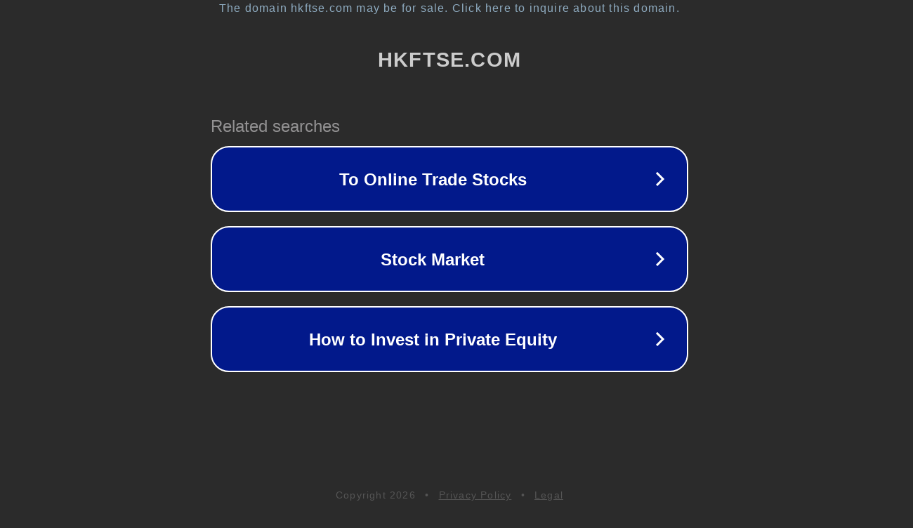

--- FILE ---
content_type: text/html; charset=utf-8
request_url: http://wire.hkftse.com/
body_size: 1046
content:
<!doctype html>
<html data-adblockkey="MFwwDQYJKoZIhvcNAQEBBQADSwAwSAJBANDrp2lz7AOmADaN8tA50LsWcjLFyQFcb/P2Txc58oYOeILb3vBw7J6f4pamkAQVSQuqYsKx3YzdUHCvbVZvFUsCAwEAAQ==_BFYg4gydtkCHe2U4KZ/P56Kd9EYPdnpvYgs/tKYVbET4Q4O2e2B+XESbnd0SErE+kiJcPy4zd/ZmtSN1zrQHjA==" lang="en" style="background: #2B2B2B;">
<head>
    <meta charset="utf-8">
    <meta name="viewport" content="width=device-width, initial-scale=1">
    <link rel="icon" href="[data-uri]">
    <link rel="preconnect" href="https://www.google.com" crossorigin>
</head>
<body>
<div id="target" style="opacity: 0"></div>
<script>window.park = "[base64]";</script>
<script src="/borMzNFFB.js"></script>
</body>
</html>
